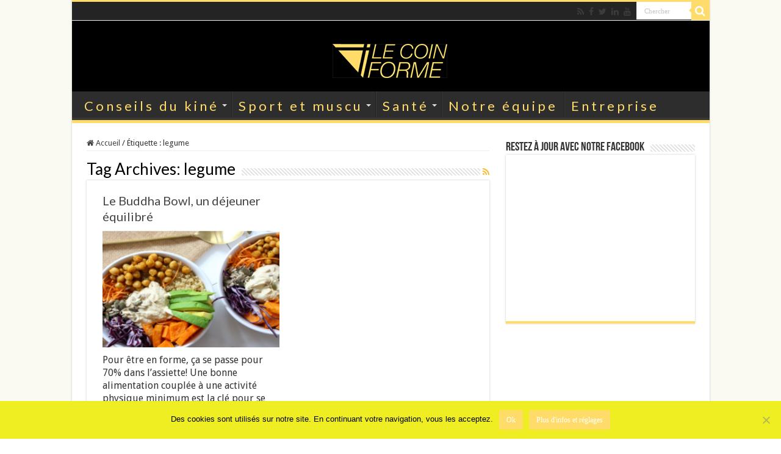

--- FILE ---
content_type: text/html; charset=UTF-8
request_url: https://www.lecoinforme.com/tag/legume
body_size: 14028
content:
<!DOCTYPE html>
<html lang="fr-FR" prefix="og: http://ogp.me/ns#">
<head>
<meta charset="UTF-8" />
<link rel="pingback" href="https://www.lecoinforme.com/xmlrpc.php" />
<meta name='robots' content='index, follow, max-image-preview:large, max-snippet:-1, max-video-preview:-1' />

	<!-- This site is optimized with the Yoast SEO plugin v26.6 - https://yoast.com/wordpress/plugins/seo/ -->
	<title>legume - Le Coin Forme</title>
	<link rel="canonical" href="https://www.lecoinforme.com/tag/legume" />
	<meta property="og:locale" content="fr_FR" />
	<meta property="og:type" content="article" />
	<meta property="og:title" content="legume - Le Coin Forme" />
	<meta property="og:url" content="https://www.lecoinforme.com/tag/legume" />
	<meta property="og:site_name" content="Le Coin Forme" />
	<script type="application/ld+json" class="yoast-schema-graph">{"@context":"https://schema.org","@graph":[{"@type":"CollectionPage","@id":"https://www.lecoinforme.com/tag/legume","url":"https://www.lecoinforme.com/tag/legume","name":"legume - Le Coin Forme","isPartOf":{"@id":"https://www.lecoinforme.com/#website"},"primaryImageOfPage":{"@id":"https://www.lecoinforme.com/tag/legume#primaryimage"},"image":{"@id":"https://www.lecoinforme.com/tag/legume#primaryimage"},"thumbnailUrl":"https://www.lecoinforme.com/wp-content/uploads/2017/06/Bowl-lcf.png","breadcrumb":{"@id":"https://www.lecoinforme.com/tag/legume#breadcrumb"},"inLanguage":"fr-FR"},{"@type":"ImageObject","inLanguage":"fr-FR","@id":"https://www.lecoinforme.com/tag/legume#primaryimage","url":"https://www.lecoinforme.com/wp-content/uploads/2017/06/Bowl-lcf.png","contentUrl":"https://www.lecoinforme.com/wp-content/uploads/2017/06/Bowl-lcf.png","width":660,"height":330,"caption":"Bowl"},{"@type":"BreadcrumbList","@id":"https://www.lecoinforme.com/tag/legume#breadcrumb","itemListElement":[{"@type":"ListItem","position":1,"name":"Home","item":"https://www.lecoinforme.com/"},{"@type":"ListItem","position":2,"name":"legume"}]},{"@type":"WebSite","@id":"https://www.lecoinforme.com/#website","url":"https://www.lecoinforme.com/","name":"Le Coin Forme","description":"Sport Muscu Santé Nutrition","publisher":{"@id":"https://www.lecoinforme.com/#organization"},"potentialAction":[{"@type":"SearchAction","target":{"@type":"EntryPoint","urlTemplate":"https://www.lecoinforme.com/?s={search_term_string}"},"query-input":{"@type":"PropertyValueSpecification","valueRequired":true,"valueName":"search_term_string"}}],"inLanguage":"fr-FR"},{"@type":"Organization","@id":"https://www.lecoinforme.com/#organization","name":"Le Coin Forme","url":"https://www.lecoinforme.com/","logo":{"@type":"ImageObject","inLanguage":"fr-FR","@id":"https://www.lecoinforme.com/#/schema/logo/image/","url":"https://www.lecoinforme.com/wp-content/uploads/2014/03/logo-seul-zoom-basse-qualite.jpg","contentUrl":"https://www.lecoinforme.com/wp-content/uploads/2014/03/logo-seul-zoom-basse-qualite.jpg","width":638,"height":576,"caption":"Le Coin Forme"},"image":{"@id":"https://www.lecoinforme.com/#/schema/logo/image/"},"sameAs":["https://www.facebook.com/Lecoinforme","https://x.com/lecoinforme"]}]}</script>
	<!-- / Yoast SEO plugin. -->


<link rel='dns-prefetch' href='//fonts.googleapis.com' />
<link rel="alternate" type="application/rss+xml" title="Le Coin Forme &raquo; Flux" href="https://www.lecoinforme.com/feed" />
<link rel="alternate" type="application/rss+xml" title="Le Coin Forme &raquo; Flux des commentaires" href="https://www.lecoinforme.com/comments/feed" />
<link rel="alternate" type="application/rss+xml" title="Le Coin Forme &raquo; Flux de l’étiquette legume" href="https://www.lecoinforme.com/tag/legume/feed" />
<style id='wp-img-auto-sizes-contain-inline-css' type='text/css'>
img:is([sizes=auto i],[sizes^="auto," i]){contain-intrinsic-size:3000px 1500px}
/*# sourceURL=wp-img-auto-sizes-contain-inline-css */
</style>
<style id='wp-emoji-styles-inline-css' type='text/css'>

	img.wp-smiley, img.emoji {
		display: inline !important;
		border: none !important;
		box-shadow: none !important;
		height: 1em !important;
		width: 1em !important;
		margin: 0 0.07em !important;
		vertical-align: -0.1em !important;
		background: none !important;
		padding: 0 !important;
	}
/*# sourceURL=wp-emoji-styles-inline-css */
</style>
<style id='wp-block-library-inline-css' type='text/css'>
:root{--wp-block-synced-color:#7a00df;--wp-block-synced-color--rgb:122,0,223;--wp-bound-block-color:var(--wp-block-synced-color);--wp-editor-canvas-background:#ddd;--wp-admin-theme-color:#007cba;--wp-admin-theme-color--rgb:0,124,186;--wp-admin-theme-color-darker-10:#006ba1;--wp-admin-theme-color-darker-10--rgb:0,107,160.5;--wp-admin-theme-color-darker-20:#005a87;--wp-admin-theme-color-darker-20--rgb:0,90,135;--wp-admin-border-width-focus:2px}@media (min-resolution:192dpi){:root{--wp-admin-border-width-focus:1.5px}}.wp-element-button{cursor:pointer}:root .has-very-light-gray-background-color{background-color:#eee}:root .has-very-dark-gray-background-color{background-color:#313131}:root .has-very-light-gray-color{color:#eee}:root .has-very-dark-gray-color{color:#313131}:root .has-vivid-green-cyan-to-vivid-cyan-blue-gradient-background{background:linear-gradient(135deg,#00d084,#0693e3)}:root .has-purple-crush-gradient-background{background:linear-gradient(135deg,#34e2e4,#4721fb 50%,#ab1dfe)}:root .has-hazy-dawn-gradient-background{background:linear-gradient(135deg,#faaca8,#dad0ec)}:root .has-subdued-olive-gradient-background{background:linear-gradient(135deg,#fafae1,#67a671)}:root .has-atomic-cream-gradient-background{background:linear-gradient(135deg,#fdd79a,#004a59)}:root .has-nightshade-gradient-background{background:linear-gradient(135deg,#330968,#31cdcf)}:root .has-midnight-gradient-background{background:linear-gradient(135deg,#020381,#2874fc)}:root{--wp--preset--font-size--normal:16px;--wp--preset--font-size--huge:42px}.has-regular-font-size{font-size:1em}.has-larger-font-size{font-size:2.625em}.has-normal-font-size{font-size:var(--wp--preset--font-size--normal)}.has-huge-font-size{font-size:var(--wp--preset--font-size--huge)}.has-text-align-center{text-align:center}.has-text-align-left{text-align:left}.has-text-align-right{text-align:right}.has-fit-text{white-space:nowrap!important}#end-resizable-editor-section{display:none}.aligncenter{clear:both}.items-justified-left{justify-content:flex-start}.items-justified-center{justify-content:center}.items-justified-right{justify-content:flex-end}.items-justified-space-between{justify-content:space-between}.screen-reader-text{border:0;clip-path:inset(50%);height:1px;margin:-1px;overflow:hidden;padding:0;position:absolute;width:1px;word-wrap:normal!important}.screen-reader-text:focus{background-color:#ddd;clip-path:none;color:#444;display:block;font-size:1em;height:auto;left:5px;line-height:normal;padding:15px 23px 14px;text-decoration:none;top:5px;width:auto;z-index:100000}html :where(.has-border-color){border-style:solid}html :where([style*=border-top-color]){border-top-style:solid}html :where([style*=border-right-color]){border-right-style:solid}html :where([style*=border-bottom-color]){border-bottom-style:solid}html :where([style*=border-left-color]){border-left-style:solid}html :where([style*=border-width]){border-style:solid}html :where([style*=border-top-width]){border-top-style:solid}html :where([style*=border-right-width]){border-right-style:solid}html :where([style*=border-bottom-width]){border-bottom-style:solid}html :where([style*=border-left-width]){border-left-style:solid}html :where(img[class*=wp-image-]){height:auto;max-width:100%}:where(figure){margin:0 0 1em}html :where(.is-position-sticky){--wp-admin--admin-bar--position-offset:var(--wp-admin--admin-bar--height,0px)}@media screen and (max-width:600px){html :where(.is-position-sticky){--wp-admin--admin-bar--position-offset:0px}}

/*# sourceURL=wp-block-library-inline-css */
</style><style id='global-styles-inline-css' type='text/css'>
:root{--wp--preset--aspect-ratio--square: 1;--wp--preset--aspect-ratio--4-3: 4/3;--wp--preset--aspect-ratio--3-4: 3/4;--wp--preset--aspect-ratio--3-2: 3/2;--wp--preset--aspect-ratio--2-3: 2/3;--wp--preset--aspect-ratio--16-9: 16/9;--wp--preset--aspect-ratio--9-16: 9/16;--wp--preset--color--black: #000000;--wp--preset--color--cyan-bluish-gray: #abb8c3;--wp--preset--color--white: #ffffff;--wp--preset--color--pale-pink: #f78da7;--wp--preset--color--vivid-red: #cf2e2e;--wp--preset--color--luminous-vivid-orange: #ff6900;--wp--preset--color--luminous-vivid-amber: #fcb900;--wp--preset--color--light-green-cyan: #7bdcb5;--wp--preset--color--vivid-green-cyan: #00d084;--wp--preset--color--pale-cyan-blue: #8ed1fc;--wp--preset--color--vivid-cyan-blue: #0693e3;--wp--preset--color--vivid-purple: #9b51e0;--wp--preset--gradient--vivid-cyan-blue-to-vivid-purple: linear-gradient(135deg,rgb(6,147,227) 0%,rgb(155,81,224) 100%);--wp--preset--gradient--light-green-cyan-to-vivid-green-cyan: linear-gradient(135deg,rgb(122,220,180) 0%,rgb(0,208,130) 100%);--wp--preset--gradient--luminous-vivid-amber-to-luminous-vivid-orange: linear-gradient(135deg,rgb(252,185,0) 0%,rgb(255,105,0) 100%);--wp--preset--gradient--luminous-vivid-orange-to-vivid-red: linear-gradient(135deg,rgb(255,105,0) 0%,rgb(207,46,46) 100%);--wp--preset--gradient--very-light-gray-to-cyan-bluish-gray: linear-gradient(135deg,rgb(238,238,238) 0%,rgb(169,184,195) 100%);--wp--preset--gradient--cool-to-warm-spectrum: linear-gradient(135deg,rgb(74,234,220) 0%,rgb(151,120,209) 20%,rgb(207,42,186) 40%,rgb(238,44,130) 60%,rgb(251,105,98) 80%,rgb(254,248,76) 100%);--wp--preset--gradient--blush-light-purple: linear-gradient(135deg,rgb(255,206,236) 0%,rgb(152,150,240) 100%);--wp--preset--gradient--blush-bordeaux: linear-gradient(135deg,rgb(254,205,165) 0%,rgb(254,45,45) 50%,rgb(107,0,62) 100%);--wp--preset--gradient--luminous-dusk: linear-gradient(135deg,rgb(255,203,112) 0%,rgb(199,81,192) 50%,rgb(65,88,208) 100%);--wp--preset--gradient--pale-ocean: linear-gradient(135deg,rgb(255,245,203) 0%,rgb(182,227,212) 50%,rgb(51,167,181) 100%);--wp--preset--gradient--electric-grass: linear-gradient(135deg,rgb(202,248,128) 0%,rgb(113,206,126) 100%);--wp--preset--gradient--midnight: linear-gradient(135deg,rgb(2,3,129) 0%,rgb(40,116,252) 100%);--wp--preset--font-size--small: 13px;--wp--preset--font-size--medium: 20px;--wp--preset--font-size--large: 36px;--wp--preset--font-size--x-large: 42px;--wp--preset--spacing--20: 0.44rem;--wp--preset--spacing--30: 0.67rem;--wp--preset--spacing--40: 1rem;--wp--preset--spacing--50: 1.5rem;--wp--preset--spacing--60: 2.25rem;--wp--preset--spacing--70: 3.38rem;--wp--preset--spacing--80: 5.06rem;--wp--preset--shadow--natural: 6px 6px 9px rgba(0, 0, 0, 0.2);--wp--preset--shadow--deep: 12px 12px 50px rgba(0, 0, 0, 0.4);--wp--preset--shadow--sharp: 6px 6px 0px rgba(0, 0, 0, 0.2);--wp--preset--shadow--outlined: 6px 6px 0px -3px rgb(255, 255, 255), 6px 6px rgb(0, 0, 0);--wp--preset--shadow--crisp: 6px 6px 0px rgb(0, 0, 0);}:where(.is-layout-flex){gap: 0.5em;}:where(.is-layout-grid){gap: 0.5em;}body .is-layout-flex{display: flex;}.is-layout-flex{flex-wrap: wrap;align-items: center;}.is-layout-flex > :is(*, div){margin: 0;}body .is-layout-grid{display: grid;}.is-layout-grid > :is(*, div){margin: 0;}:where(.wp-block-columns.is-layout-flex){gap: 2em;}:where(.wp-block-columns.is-layout-grid){gap: 2em;}:where(.wp-block-post-template.is-layout-flex){gap: 1.25em;}:where(.wp-block-post-template.is-layout-grid){gap: 1.25em;}.has-black-color{color: var(--wp--preset--color--black) !important;}.has-cyan-bluish-gray-color{color: var(--wp--preset--color--cyan-bluish-gray) !important;}.has-white-color{color: var(--wp--preset--color--white) !important;}.has-pale-pink-color{color: var(--wp--preset--color--pale-pink) !important;}.has-vivid-red-color{color: var(--wp--preset--color--vivid-red) !important;}.has-luminous-vivid-orange-color{color: var(--wp--preset--color--luminous-vivid-orange) !important;}.has-luminous-vivid-amber-color{color: var(--wp--preset--color--luminous-vivid-amber) !important;}.has-light-green-cyan-color{color: var(--wp--preset--color--light-green-cyan) !important;}.has-vivid-green-cyan-color{color: var(--wp--preset--color--vivid-green-cyan) !important;}.has-pale-cyan-blue-color{color: var(--wp--preset--color--pale-cyan-blue) !important;}.has-vivid-cyan-blue-color{color: var(--wp--preset--color--vivid-cyan-blue) !important;}.has-vivid-purple-color{color: var(--wp--preset--color--vivid-purple) !important;}.has-black-background-color{background-color: var(--wp--preset--color--black) !important;}.has-cyan-bluish-gray-background-color{background-color: var(--wp--preset--color--cyan-bluish-gray) !important;}.has-white-background-color{background-color: var(--wp--preset--color--white) !important;}.has-pale-pink-background-color{background-color: var(--wp--preset--color--pale-pink) !important;}.has-vivid-red-background-color{background-color: var(--wp--preset--color--vivid-red) !important;}.has-luminous-vivid-orange-background-color{background-color: var(--wp--preset--color--luminous-vivid-orange) !important;}.has-luminous-vivid-amber-background-color{background-color: var(--wp--preset--color--luminous-vivid-amber) !important;}.has-light-green-cyan-background-color{background-color: var(--wp--preset--color--light-green-cyan) !important;}.has-vivid-green-cyan-background-color{background-color: var(--wp--preset--color--vivid-green-cyan) !important;}.has-pale-cyan-blue-background-color{background-color: var(--wp--preset--color--pale-cyan-blue) !important;}.has-vivid-cyan-blue-background-color{background-color: var(--wp--preset--color--vivid-cyan-blue) !important;}.has-vivid-purple-background-color{background-color: var(--wp--preset--color--vivid-purple) !important;}.has-black-border-color{border-color: var(--wp--preset--color--black) !important;}.has-cyan-bluish-gray-border-color{border-color: var(--wp--preset--color--cyan-bluish-gray) !important;}.has-white-border-color{border-color: var(--wp--preset--color--white) !important;}.has-pale-pink-border-color{border-color: var(--wp--preset--color--pale-pink) !important;}.has-vivid-red-border-color{border-color: var(--wp--preset--color--vivid-red) !important;}.has-luminous-vivid-orange-border-color{border-color: var(--wp--preset--color--luminous-vivid-orange) !important;}.has-luminous-vivid-amber-border-color{border-color: var(--wp--preset--color--luminous-vivid-amber) !important;}.has-light-green-cyan-border-color{border-color: var(--wp--preset--color--light-green-cyan) !important;}.has-vivid-green-cyan-border-color{border-color: var(--wp--preset--color--vivid-green-cyan) !important;}.has-pale-cyan-blue-border-color{border-color: var(--wp--preset--color--pale-cyan-blue) !important;}.has-vivid-cyan-blue-border-color{border-color: var(--wp--preset--color--vivid-cyan-blue) !important;}.has-vivid-purple-border-color{border-color: var(--wp--preset--color--vivid-purple) !important;}.has-vivid-cyan-blue-to-vivid-purple-gradient-background{background: var(--wp--preset--gradient--vivid-cyan-blue-to-vivid-purple) !important;}.has-light-green-cyan-to-vivid-green-cyan-gradient-background{background: var(--wp--preset--gradient--light-green-cyan-to-vivid-green-cyan) !important;}.has-luminous-vivid-amber-to-luminous-vivid-orange-gradient-background{background: var(--wp--preset--gradient--luminous-vivid-amber-to-luminous-vivid-orange) !important;}.has-luminous-vivid-orange-to-vivid-red-gradient-background{background: var(--wp--preset--gradient--luminous-vivid-orange-to-vivid-red) !important;}.has-very-light-gray-to-cyan-bluish-gray-gradient-background{background: var(--wp--preset--gradient--very-light-gray-to-cyan-bluish-gray) !important;}.has-cool-to-warm-spectrum-gradient-background{background: var(--wp--preset--gradient--cool-to-warm-spectrum) !important;}.has-blush-light-purple-gradient-background{background: var(--wp--preset--gradient--blush-light-purple) !important;}.has-blush-bordeaux-gradient-background{background: var(--wp--preset--gradient--blush-bordeaux) !important;}.has-luminous-dusk-gradient-background{background: var(--wp--preset--gradient--luminous-dusk) !important;}.has-pale-ocean-gradient-background{background: var(--wp--preset--gradient--pale-ocean) !important;}.has-electric-grass-gradient-background{background: var(--wp--preset--gradient--electric-grass) !important;}.has-midnight-gradient-background{background: var(--wp--preset--gradient--midnight) !important;}.has-small-font-size{font-size: var(--wp--preset--font-size--small) !important;}.has-medium-font-size{font-size: var(--wp--preset--font-size--medium) !important;}.has-large-font-size{font-size: var(--wp--preset--font-size--large) !important;}.has-x-large-font-size{font-size: var(--wp--preset--font-size--x-large) !important;}
/*# sourceURL=global-styles-inline-css */
</style>

<style id='classic-theme-styles-inline-css' type='text/css'>
/*! This file is auto-generated */
.wp-block-button__link{color:#fff;background-color:#32373c;border-radius:9999px;box-shadow:none;text-decoration:none;padding:calc(.667em + 2px) calc(1.333em + 2px);font-size:1.125em}.wp-block-file__button{background:#32373c;color:#fff;text-decoration:none}
/*# sourceURL=/wp-includes/css/classic-themes.min.css */
</style>
<link rel='stylesheet' id='cookie-notice-front-css' href='https://www.lecoinforme.com/wp-content/plugins/cookie-notice/css/front.min.css' type='text/css' media='all' />
<link rel='stylesheet' id='toc-screen-css' href='https://www.lecoinforme.com/wp-content/plugins/table-of-contents-plus/screen.min.css' type='text/css' media='all' />
<link rel='stylesheet' id='tie-style-css' href='https://www.lecoinforme.com/wp-content/themes/sahifa/style.css' type='text/css' media='all' />
<link rel='stylesheet' id='tie-ilightbox-skin-css' href='https://www.lecoinforme.com/wp-content/themes/sahifa/css/ilightbox/metro-white-skin/skin.css' type='text/css' media='all' />
<link rel='stylesheet' id='Droid+Sans-css' href='https://fonts.googleapis.com/css?family=Droid+Sans%3Aregular%2C700' type='text/css' media='all' />
<link rel='stylesheet' id='Lato-css' href='https://fonts.googleapis.com/css?family=Lato%3A100%2C100italic%2C300%2C300italic%2Cregular%2Citalic%2C700%2C700italic%2C900%2C900italic' type='text/css' media='all' />
<link rel='stylesheet' id='wpgdprc-front-css-css' href='https://www.lecoinforme.com/wp-content/plugins/wp-gdpr-compliance/Assets/css/front.css' type='text/css' media='all' />
<style id='wpgdprc-front-css-inline-css' type='text/css'>
:root{--wp-gdpr--bar--background-color: #000000;--wp-gdpr--bar--color: #ffffff;--wp-gdpr--button--background-color: #000000;--wp-gdpr--button--background-color--darken: #000000;--wp-gdpr--button--color: #ffffff;}
/*# sourceURL=wpgdprc-front-css-inline-css */
</style>
<script type="text/javascript" id="cookie-notice-front-js-before">
/* <![CDATA[ */
var cnArgs = {"ajaxUrl":"https:\/\/www.lecoinforme.com\/wp-admin\/admin-ajax.php","nonce":"903d6c9a2a","hideEffect":"fade","position":"bottom","onScroll":false,"onScrollOffset":100,"onClick":false,"cookieName":"cookie_notice_accepted","cookieTime":31536000,"cookieTimeRejected":2592000,"globalCookie":false,"redirection":false,"cache":false,"revokeCookies":false,"revokeCookiesOpt":"automatic"};

//# sourceURL=cookie-notice-front-js-before
/* ]]> */
</script>
<script type="text/javascript" src="https://www.lecoinforme.com/wp-content/plugins/cookie-notice/js/front.min.js" id="cookie-notice-front-js"></script>
<script type="text/javascript" src="https://www.lecoinforme.com/wp-includes/js/jquery/jquery.min.js" id="jquery-core-js"></script>
<script type="text/javascript" src="https://www.lecoinforme.com/wp-includes/js/jquery/jquery-migrate.min.js" id="jquery-migrate-js"></script>
<script type="text/javascript" id="wpgdprc-front-js-js-extra">
/* <![CDATA[ */
var wpgdprcFront = {"ajaxUrl":"https://www.lecoinforme.com/wp-admin/admin-ajax.php","ajaxNonce":"2f5a460051","ajaxArg":"security","pluginPrefix":"wpgdprc","blogId":"1","isMultiSite":"","locale":"fr_FR","showSignUpModal":"","showFormModal":"","cookieName":"wpgdprc-consent","consentVersion":"","path":"/","prefix":"wpgdprc"};
//# sourceURL=wpgdprc-front-js-js-extra
/* ]]> */
</script>
<script type="text/javascript" src="https://www.lecoinforme.com/wp-content/plugins/wp-gdpr-compliance/Assets/js/front.min.js" id="wpgdprc-front-js-js"></script>
<link rel="https://api.w.org/" href="https://www.lecoinforme.com/wp-json/" /><link rel="alternate" title="JSON" type="application/json" href="https://www.lecoinforme.com/wp-json/wp/v2/tags/470" /><link rel="EditURI" type="application/rsd+xml" title="RSD" href="https://www.lecoinforme.com/xmlrpc.php?rsd" />
<meta name="generator" content="WordPress 6.9" />
<link rel="shortcut icon" href="https://www.lecoinforme.com/wp-content/uploads/2014/04/favicon-lecoinforme2.jpg" title="Favicon" />
<!--[if IE]>
<script type="text/javascript">jQuery(document).ready(function (){ jQuery(".menu-item").has("ul").children("a").attr("aria-haspopup", "true");});</script>
<![endif]-->
<!--[if lt IE 9]>
<script src="https://www.lecoinforme.com/wp-content/themes/sahifa/js/html5.js"></script>
<script src="https://www.lecoinforme.com/wp-content/themes/sahifa/js/selectivizr-min.js"></script>
<![endif]-->
<!--[if IE 9]>
<link rel="stylesheet" type="text/css" media="all" href="https://www.lecoinforme.com/wp-content/themes/sahifa/css/ie9.css" />
<![endif]-->
<!--[if IE 8]>
<link rel="stylesheet" type="text/css" media="all" href="https://www.lecoinforme.com/wp-content/themes/sahifa/css/ie8.css" />
<![endif]-->
<!--[if IE 7]>
<link rel="stylesheet" type="text/css" media="all" href="https://www.lecoinforme.com/wp-content/themes/sahifa/css/ie7.css" />
<![endif]-->

<meta http-equiv="X-UA-Compatible" content="IE=edge,chrome=1" />
<meta name="viewport" content="width=device-width, initial-scale=1.0" />
<link rel="apple-touch-icon" sizes="144x144" href="https://www.lecoinforme.com/wp-content/uploads/2014/04/favicon-lecoinforme2.jpg" />
<link rel="apple-touch-icon" sizes="120x120" href="https://www.lecoinforme.com/wp-content/uploads/2014/04/favicon-lecoinforme2.jpg" />
<link rel="apple-touch-icon" sizes="72x72" href="https://www.lecoinforme.com/wp-content/uploads/2014/04/favicon-lecoinforme2.jpg" />
<link rel="apple-touch-icon" href="https://www.lecoinforme.com/wp-content/uploads/2014/04/favicon-lecoinforme2.jpg" />



<style type="text/css" media="screen">

body{
	font-family: 'Droid Sans';
}
.logo h1 a, .logo h2 a{
	font-family: 'Lato';
}
.top-nav, .top-nav ul li a {
	font-family: 'Lato';
}
#main-nav, #main-nav ul li a{
	font-family: 'Lato';
	font-weight: 400;
}
.page-title{
	font-family: 'Lato';
	font-weight: 400;
}
.post-title{
	font-family: 'Lato';
}
h2.post-box-title, h2.post-box-title a{
	font-family: 'Lato';
}
h3.post-box-title, h3.post-box-title a{
	font-family: 'Lato';
}
.ei-title h2, .slider-caption h2 a, .content .slider-caption h2 a, .slider-caption h2, .content .slider-caption h2, .content .ei-title h2{
	font-family: 'Lato';
	font-weight: 300;
}
#main-nav,
.cat-box-content,
#sidebar .widget-container,
.post-listing,
#commentform {
	border-bottom-color: #ffdc69;
}

.search-block .search-button,
#topcontrol,
#main-nav ul li.current-menu-item a,
#main-nav ul li.current-menu-item a:hover,
#main-nav ul li.current_page_parent a,
#main-nav ul li.current_page_parent a:hover,
#main-nav ul li.current-menu-parent a,
#main-nav ul li.current-menu-parent a:hover,
#main-nav ul li.current-page-ancestor a,
#main-nav ul li.current-page-ancestor a:hover,
.pagination span.current,
.share-post span.share-text,
.flex-control-paging li a.flex-active,
.ei-slider-thumbs li.ei-slider-element,
.review-percentage .review-item span span,
.review-final-score,
.button,
a.button,
a.more-link,
#main-content input[type="submit"],
.form-submit #submit,
#login-form .login-button,
.widget-feedburner .feedburner-subscribe,
input[type="submit"],
#buddypress button,
#buddypress a.button,
#buddypress input[type=submit],
#buddypress input[type=reset],
#buddypress ul.button-nav li a,
#buddypress div.generic-button a,
#buddypress .comment-reply-link,
#buddypress div.item-list-tabs ul li a span,
#buddypress div.item-list-tabs ul li.selected a,
#buddypress div.item-list-tabs ul li.current a,
#buddypress #members-directory-form div.item-list-tabs ul li.selected span,
#members-list-options a.selected,
#groups-list-options a.selected,
body.dark-skin #buddypress div.item-list-tabs ul li a span,
body.dark-skin #buddypress div.item-list-tabs ul li.selected a,
body.dark-skin #buddypress div.item-list-tabs ul li.current a,
body.dark-skin #members-list-options a.selected,
body.dark-skin #groups-list-options a.selected,
.search-block-large .search-button,
#featured-posts .flex-next:hover,
#featured-posts .flex-prev:hover,
a.tie-cart span.shooping-count,
.woocommerce span.onsale,
.woocommerce-page span.onsale ,
.woocommerce .widget_price_filter .ui-slider .ui-slider-handle,
.woocommerce-page .widget_price_filter .ui-slider .ui-slider-handle,
#check-also-close,
a.post-slideshow-next,
a.post-slideshow-prev,
.widget_price_filter .ui-slider .ui-slider-handle,
.quantity .minus:hover,
.quantity .plus:hover,
.mejs-container .mejs-controls .mejs-time-rail .mejs-time-current,
#reading-position-indicator  {
	background-color:#ffdc69;
}

::-webkit-scrollbar-thumb{
	background-color:#ffdc69 !important;
}

#theme-footer,
#theme-header,
.top-nav ul li.current-menu-item:before,
#main-nav .menu-sub-content ,
#main-nav ul ul,
#check-also-box {
	border-top-color: #ffdc69;
}

.search-block:after {
	border-right-color:#ffdc69;
}

body.rtl .search-block:after {
	border-left-color:#ffdc69;
}

#main-nav ul > li.menu-item-has-children:hover > a:after,
#main-nav ul > li.mega-menu:hover > a:after {
	border-color:transparent transparent #ffdc69;
}

.widget.timeline-posts li a:hover,
.widget.timeline-posts li a:hover span.tie-date {
	color: #ffdc69;
}

.widget.timeline-posts li a:hover span.tie-date:before {
	background: #ffdc69;
	border-color: #ffdc69;
}

#order_review,
#order_review_heading {
	border-color: #ffdc69;
}

.background-cover{background-color: #fafaf2 !important;}
.top-nav ul li a:hover, .top-nav ul li:hover > a, .top-nav ul :hover > a , .top-nav ul li.current-menu-item a {
	color: #000000;
}
		
#main-nav ul li a:hover, #main-nav ul li:hover > a, #main-nav ul :hover > a , #main-nav  ul ul li:hover > a, #main-nav  ul ul :hover > a {
	color: #6bc4ff;
}
		
#main-nav ul li a, #main-nav ul ul a, #main-nav ul.sub-menu a, #main-nav ul li.current_page_parent ul a, #main-nav ul li.current-menu-item ul a, #main-nav ul li.current-menu-parent ul a, #main-nav ul li.current-page-ancestor ul a {
	color: #ffdc69;
}
		
#main-nav ul li.current-menu-item a, #main-nav ul li.current_page_parent a {
	color: #000000;
}
		
.top-nav ul li a , .top-nav ul ul a {
	color: #ffdc69;
}
		
.top-nav, .top-nav ul ul {
	background-color:#242424 !important; 
				}


#theme-header {
	background-color:#000000 !important; 
				}


#main-nav ul ul, #main-nav ul li.mega-menu .mega-menu-block { background-color:#2d2d2d !important;}

#main-nav ul li {
	border-color: #;
}

#main-nav ul ul li, #main-nav ul ul li:first-child {
	border-top-color: #;
}

#main-nav ul li .mega-menu-block ul.sub-menu {
	border-bottom-color: #;
}


.breaking-news span.breaking-news-title {background: #000000;}

.tie-cat-98 a.more-link {background-color:<br /><b>Warning</b>:  Illegal string offset \\\\\\\'cat_color\\\\\\\' in <b>/home/pifmtvva/public_html/wp-content/themes/sahifa/panel/category-options.php</b> on line <b>312</b><br />;}
.tie-cat-98 .cat-box-content {border-bottom-color:<br /><b>Warning</b>:  Illegal string offset \\\\\\\'cat_color\\\\\\\' in <b>/home/pifmtvva/public_html/wp-content/themes/sahifa/panel/category-options.php</b> on line <b>312</b><br />; }
			
.tie-cat-72 a.more-link {background-color:<br /><b>Warning</b>:  Illegal string offset \'cat_color\' in <b>/home/pifmtvva/public_html/wp-content/themes/sahifa/panel/category-options.php</b> on line <b>312</b><br />;}
.tie-cat-72 .cat-box-content {border-bottom-color:<br /><b>Warning</b>:  Illegal string offset \'cat_color\' in <b>/home/pifmtvva/public_html/wp-content/themes/sahifa/panel/category-options.php</b> on line <b>312</b><br />; }
			
.tie-cat-73 a.more-link {background-color:<br /><b>Warning</b>:  Illegal string offset \'cat_color\' in <b>/home/pifmtvva/public_html/wp-content/themes/sahifa/panel/category-options.php</b> on line <b>312</b><br />;}
.tie-cat-73 .cat-box-content {border-bottom-color:<br /><b>Warning</b>:  Illegal string offset \'cat_color\' in <b>/home/pifmtvva/public_html/wp-content/themes/sahifa/panel/category-options.php</b> on line <b>312</b><br />; }
			
.tie-cat-2 a.more-link {background-color:<br /><b>Warning</b>:  Illegal string offset \\\\\\\\\\\\\\\\\\\\\\\\\\\\\\\\\\\\\\\\\\\\\\\\\\\\\\\\\\\\\\\\\\\\\\\\\\\\\\\\\\\\\\\\\\\\\\\\\\\\\\\\\\\\\\\\\\\\\\\\\\\\\\\\\\\\\\\\\\\\\\\\\\\\\\\\\\\\\\\\\\\\\\\\\\\\\\\\\\\\\\\\\\\\\\\\\\\\\\\\\\\\\\\\\\\\\\\\\\\\\\\\\\\\\\\\\\\\\\\\\\\\\\\\\\\\\\\'cat_color\\\\\\\\\\\\\\\\\\\\\\\\\\\\\\\\\\\\\\\\\\\\\\\\\\\\\\\\\\\\\\\\\\\\\\\\\\\\\\\\\\\\\\\\\\\\\\\\\\\\\\\\\\\\\\\\\\\\\\\\\\\\\\\\\\\\\\\\\\\\\\\\\\\\\\\\\\\\\\\\\\\\\\\\\\\\\\\\\\\\\\\\\\\\\\\\\\\\\\\\\\\\\\\\\\\\\\\\\\\\\\\\\\\\\\\\\\\\\\\\\\\\\\\\\\\\\\\' in <b>/home/pifmtvva/public_html/wp-content/themes/sahifa/panel/category-options.php</b> on line <b>312</b><br />;}
.tie-cat-2 .cat-box-content {border-bottom-color:<br /><b>Warning</b>:  Illegal string offset \\\\\\\\\\\\\\\\\\\\\\\\\\\\\\\\\\\\\\\\\\\\\\\\\\\\\\\\\\\\\\\\\\\\\\\\\\\\\\\\\\\\\\\\\\\\\\\\\\\\\\\\\\\\\\\\\\\\\\\\\\\\\\\\\\\\\\\\\\\\\\\\\\\\\\\\\\\\\\\\\\\\\\\\\\\\\\\\\\\\\\\\\\\\\\\\\\\\\\\\\\\\\\\\\\\\\\\\\\\\\\\\\\\\\\\\\\\\\\\\\\\\\\\\\\\\\\\'cat_color\\\\\\\\\\\\\\\\\\\\\\\\\\\\\\\\\\\\\\\\\\\\\\\\\\\\\\\\\\\\\\\\\\\\\\\\\\\\\\\\\\\\\\\\\\\\\\\\\\\\\\\\\\\\\\\\\\\\\\\\\\\\\\\\\\\\\\\\\\\\\\\\\\\\\\\\\\\\\\\\\\\\\\\\\\\\\\\\\\\\\\\\\\\\\\\\\\\\\\\\\\\\\\\\\\\\\\\\\\\\\\\\\\\\\\\\\\\\\\\\\\\\\\\\\\\\\\\' in <b>/home/pifmtvva/public_html/wp-content/themes/sahifa/panel/category-options.php</b> on line <b>312</b><br />; }
			
.tie-cat-74 a.more-link {background-color:<br /><b>Warning</b>:  Illegal string offset \\\'cat_color\\\' in <b>/home/pifmtvva/public_html/wp-content/themes/sahifa/panel/category-options.php</b> on line <b>312</b><br />;}
.tie-cat-74 .cat-box-content {border-bottom-color:<br /><b>Warning</b>:  Illegal string offset \\\'cat_color\\\' in <b>/home/pifmtvva/public_html/wp-content/themes/sahifa/panel/category-options.php</b> on line <b>312</b><br />; }
			
.tieicon-boxicon {
display : none;
}

.box div.box-inner-block {
padding-left: 00px; 
}

.box.note hover {
background: #C0C0C0;
border-color: #E9E59E;
}

#main-nav ul li {
font-size: 22px; letter-spacing: 4px;
}

element.style {
width: 66px;
}


.page-head .stripe-line {
margin-top: 15px;
}

a.rss-cat-icon {
margin: 13px 0 0 4px;
}

.entry h2 {
font-family: 'Lato', sans-serif;
font-style: 300;
font-size: 20px;
font-weight:bold;
text-transform : uppercase;
}

.entry h3 {
color:#676767;
font-size: 16px;
text-transform : uppercase;
}

.entry p {
font-size:16px;
}

.widget-container a:hover {
/* text-decoration: underline; */
color: #ffdc69;
}

a:hover {
color: #ffdc69;
}

.post-inner a { color: #a38d46; }

.post-inner a:hover { color: #ffdc69; }</style>

		<script type="text/javascript">
			/* <![CDATA[ */
				var sf_position = '0';
				var sf_templates = "<a href=\"{search_url_escaped}\">Voir tous les r\u00e9sultats<\/a>";
				var sf_input = '.search-live';
				jQuery(document).ready(function(){
					jQuery(sf_input).ajaxyLiveSearch({"expand":false,"searchUrl":"https:\/\/www.lecoinforme.com\/?s=%s","text":"Search","delay":500,"iwidth":180,"width":315,"ajaxUrl":"https:\/\/www.lecoinforme.com\/wp-admin\/admin-ajax.php","rtl":0});
					jQuery(".live-search_ajaxy-selective-input").keyup(function() {
						var width = jQuery(this).val().length * 8;
						if(width < 50) {
							width = 50;
						}
						jQuery(this).width(width);
					});
					jQuery(".live-search_ajaxy-selective-search").click(function() {
						jQuery(this).find(".live-search_ajaxy-selective-input").focus();
					});
					jQuery(".live-search_ajaxy-selective-close").click(function() {
						jQuery(this).parent().remove();
					});
				});
			/* ]]> */
		</script>
		<script type="text/javascript">typeof jQuery!='undefined'&&jQuery(document).ready(function(a){jQuery('a').on('click',function(h){var c=jQuery(this);var d=!0;var b=c.attr('href')!==void 0?c.attr('href'):'';var e=b.replace(/^https?\:\/\//i,'').replace('www.','').split('/')[0];var f=document.domain.replace('www.','');var g=c.attr('target')!==void 0?c.attr('target'):'';if(!b.match(/^javascript:/i)){var a=[];if(a.value=0,a.non_i=!1,b.match(/^https?\:/i)&&e!==f?(a.category='external',a.action='click',a.label=b.replace(/^https?\:\/\//i,''),a.non_i=!0,a.loc=b):d=!1,d)return window._gat?_gaq.push(['_trackEvent',a.category.toLowerCase(),a.action.toLowerCase(),a.label.toLowerCase(),a.value,a.non_i]):ga('send','event',a.category.toLowerCase(),a.action.toLowerCase(),a.label.toLowerCase(),a.value),g=='_blank'?window.open(a.loc):setTimeout(function(){window.location.href=a.loc;},400),window.console&&window.console.log&&console.log('Outbound: '+a.label),!1;}});});</script>		<style type="text/css" id="wp-custom-css">
			Exercices des abdos ? Bien souvent , les femmes et les hommes ne travaillent pas les mêmes groupes musculaires. Vous , mesdames, allez privilégier le renforcement du bas du corps et vous, messieurs, allez vous attarder sur le haut du corps. Mais si il y a une zone qui met tout le monde d'accord c'est bien la zone centrale : les ... abdos (et oui vous avez deviné!!!)

Le renforcement abdominal pose souvent problème car, fréquemment, vous ressentez des tensions dans les cervicales. De plus, des abdos mal réalisés appuient sur vos organes internes et peuvent augmenter les pressions exercées sur le périnée.

Voici mes deux exercices faciles à réaliser pour vous aider à obtenir un ventre plat et tonique.

[su_note note_color="#fce1e9"]Tentez de réalisez ces 2 exercices pendant 1 mois, tous les jours et vous verrez la plage différement !
Retrouvez Karine sur son site perso karine-hellebuyck-coach-sportif.com pour d'autres conseils et exercices pour vous sculpter ! (cliquez ici)[/su_note]

&nbsp;

&nbsp;
1/ Les abdos "papillon"
La position "papillon" permet de bien cibler le renforcement musculaire sur les abdos car le reste du corps est bien stabilisé.

	Allongez-vous sur le dos, les jambes repliées.
	Ouvrez les  jambes de chaque côté et collez vos pieds l'un contre l'autre.
	Mettez vos 2 mains derrière la tête sans croiser les doigts.
	Levez vos épaules en soufflant et reposez les épaules en inspirant .
	Regardez un point fixe vers le haut , imaginez que vous avez une balle de tennis coincée entre le menton et le cou pour éviter de bouger votre tête.

Cet exercice vous permettra de garder un ventre plat, de préserver vos viscères et d'éviter les problèmes de dos.

Conseil du Kiné : Soufflez bien quand vous montez et, mesdames, pensez à bien contracter votre périnée tout en "vidant" le bas du ventre (sous le nombril surtout).

[su_note note_color="#fce1e9"]3 séries de 30 répétitions quotidiennement et à vous les abdos en béton!!![/su_note]

&nbsp;

&nbsp;
2/ Le gainage en planche sur les avant-bras
Grand classique du renforcement abdominal en profondeur, le gainage en planche est indémodable. D'ailleurs un militaire d'élite américain vient de tenir la position plus de 5 heures !!!

	Mettez- vous à genoux et sur vos avant-bras.
	Tendez les jambes ouvertes dans la largeur du bassin.
	Aspirez votre nombril vers la colonne vertébrale.
	Maintenez cette planche pendant au moins 30 secondes.
	Pensez à contracter vos fessiers pour éviter de sentir une pression dans le bas de votre dos et abaissez vos épaules.

[su_note note_color="#fce1e9"]3 fois 1 minute chaque jour (si c'est trop difficile, finissez sur les genoux !)[/su_note]

Pour plus de détails sur l'exercice de la planche, c'est ici.

Outre l'aspect esthétique, avoir des abdos solides vous permettra d'amortir les chocs du quotidien qui se répercutent sur votre colonne vertébrale.  D'autre part, des Tranverses (muscles les plus profonds des abdominaux qui "entourent le ventre et le dos) bien musclés vont "plaquer" vos organes telle une gaine naturelle, ce qui diminuera votre tour de taille !

&nbsp;
[su_note note_color="#f9d8fb"]Si vous voulez d'autres exercices pour abdos, jetez un coup d’œil à mon site officiel de coaching Karine Hellebuyck en cliquant par là ;-)[/su_note]
&nbsp;

		</style>
		</head>
<body data-rsssl=1 id="top" class="archive tag tag-legume tag-470 wp-theme-sahifa cookies-not-set lazy-enabled">

<div class="wrapper-outer">

	<div class="background-cover"></div>

	<aside id="slide-out">

			<div class="search-mobile">
			<form method="get" id="searchform-mobile" action="https://www.lecoinforme.com/">
				<button class="search-button" type="submit" value="Chercher"><i class="fa fa-search"></i></button>
				<input type="text" id="s-mobile" name="s" title="Chercher" value="Chercher" onfocus="if (this.value == 'Chercher') {this.value = '';}" onblur="if (this.value == '') {this.value = 'Chercher';}"  />
			</form>
		</div><!-- .search-mobile /-->
	
			<div class="social-icons">
		<a class="ttip-none" title="Rss" href="https://www.lecoinforme.com/feed" target="_blank"><i class="fa fa-rss"></i></a><a class="ttip-none" title="Facebook" href="https://www.facebook.com/Lecoinforme" target="_blank"><i class="fa fa-facebook"></i></a><a class="ttip-none" title="Twitter" href="https://twitter.com/lecoinforme" target="_blank"><i class="fa fa-twitter"></i></a><a class="ttip-none" title="LinkedIn" href="http://www.linkedin.com/pub/yann-couderc/78/90/818" target="_blank"><i class="fa fa-linkedin"></i></a><a class="ttip-none" title="Youtube" href="https://www.youtube.com/user/lecoinforme" target="_blank"><i class="fa fa-youtube"></i></a>
			</div>

	
		<div id="mobile-menu" ></div>
	</aside><!-- #slide-out /-->

		<div id="wrapper" class="boxed-all">
		<div class="inner-wrapper">

		<header id="theme-header" class="theme-header center-logo">
						<div id="top-nav" class="top-nav">
				<div class="container">

			
				
						<div class="search-block">
						<form method="get" id="searchform-header" action="https://www.lecoinforme.com/">
							<button class="search-button" type="submit" value="Chercher"><i class="fa fa-search"></i></button>
							<input class="search-live" type="text" id="s-header" name="s" title="Chercher" value="Chercher" onfocus="if (this.value == 'Chercher') {this.value = '';}" onblur="if (this.value == '') {this.value = 'Chercher';}"  />
						</form>
					</div><!-- .search-block /-->
			<div class="social-icons">
		<a class="ttip-none" title="Rss" href="https://www.lecoinforme.com/feed" target="_blank"><i class="fa fa-rss"></i></a><a class="ttip-none" title="Facebook" href="https://www.facebook.com/Lecoinforme" target="_blank"><i class="fa fa-facebook"></i></a><a class="ttip-none" title="Twitter" href="https://twitter.com/lecoinforme" target="_blank"><i class="fa fa-twitter"></i></a><a class="ttip-none" title="LinkedIn" href="http://www.linkedin.com/pub/yann-couderc/78/90/818" target="_blank"><i class="fa fa-linkedin"></i></a><a class="ttip-none" title="Youtube" href="https://www.youtube.com/user/lecoinforme" target="_blank"><i class="fa fa-youtube"></i></a>
			</div>

	
	
				</div><!-- .container /-->
			</div><!-- .top-menu /-->
			
		<div class="header-content">

					<a id="slide-out-open" class="slide-out-open" href="#"><span></span></a>
		
			<div class="logo" style=" margin-top:15px;">
			<h2>								<a title="Le Coin Forme" href="https://www.lecoinforme.com/">
					<img src="https://www.lecoinforme.com/wp-content/uploads/2015/07/Logo-Le-Coin-Forme-plus-fond-noir-v3.png" alt="Le Coin Forme"  /><strong>Le Coin Forme Sport Muscu Santé Nutrition</strong>
				</a>
			</h2>			</div><!-- .logo /-->
						<div class="clear"></div>

		</div>
													<nav id="main-nav" class="fixed-enabled">
				<div class="container">

									<a class="main-nav-logo" title="Le Coin Forme" href="https://www.lecoinforme.com/">
						<img src="https://www.lecoinforme.com/wp-content/uploads/2014/04/logo-lecoinforme.png" width="195" height="54" alt="Le Coin Forme">
					</a>
				
					<div class="main-menu"><ul id="menu-main" class="menu"><li id="menu-item-2928" class="menu-item menu-item-type-taxonomy menu-item-object-category menu-item-has-children menu-item-2928"><a href="https://www.lecoinforme.com/category/conseil-kine">Conseils du kiné</a>
<ul class="sub-menu menu-sub-content">
	<li id="menu-item-2932" class="menu-item menu-item-type-taxonomy menu-item-object-category menu-item-2932"><a href="https://www.lecoinforme.com/category/conseil-kine/soulager-douleur">Soulager les douleurs</a></li>
	<li id="menu-item-2930" class="menu-item menu-item-type-taxonomy menu-item-object-category menu-item-2930"><a href="https://www.lecoinforme.com/category/conseil-kine/ergonomie-travail-bureau">Ergonomie et Travail de Bureau</a></li>
	<li id="menu-item-2931" class="menu-item menu-item-type-taxonomy menu-item-object-category menu-item-2931"><a href="https://www.lecoinforme.com/category/conseil-kine/etirement">Etirements</a></li>
	<li id="menu-item-2929" class="menu-item menu-item-type-taxonomy menu-item-object-category menu-item-2929"><a href="https://www.lecoinforme.com/category/conseil-kine/apres-grossesse">Après la grossesse</a></li>
</ul>
</li>
<li id="menu-item-2945" class="menu-item menu-item-type-taxonomy menu-item-object-category menu-item-has-children menu-item-2945"><a href="https://www.lecoinforme.com/category/sport">Sport et muscu</a>
<ul class="sub-menu menu-sub-content">
	<li id="menu-item-2933" class="menu-item menu-item-type-taxonomy menu-item-object-category menu-item-has-children menu-item-2933"><a href="https://www.lecoinforme.com/category/sport/muscler">Muscler</a>
	<ul class="sub-menu menu-sub-content">
		<li id="menu-item-2935" class="menu-item menu-item-type-taxonomy menu-item-object-category menu-item-2935"><a href="https://www.lecoinforme.com/category/sport/muscler/musculation-cible">Musculation ciblée</a></li>
		<li id="menu-item-2936" class="menu-item menu-item-type-taxonomy menu-item-object-category menu-item-2936"><a href="https://www.lecoinforme.com/category/sport/muscler/programme-muscu">Programmes de muscu</a></li>
		<li id="menu-item-2934" class="menu-item menu-item-type-taxonomy menu-item-object-category menu-item-2934"><a href="https://www.lecoinforme.com/category/sport/muscler/bien-faire-exercice">Bien faire les exercices</a></li>
	</ul>
</li>
	<li id="menu-item-2946" class="menu-item menu-item-type-taxonomy menu-item-object-category menu-item-2946"><a href="https://www.lecoinforme.com/category/sport/conseil-sport">Conseils pour le sport</a></li>
	<li id="menu-item-2948" class="menu-item menu-item-type-taxonomy menu-item-object-category menu-item-has-children menu-item-2948"><a href="https://www.lecoinforme.com/category/sport/running">Running</a>
	<ul class="sub-menu menu-sub-content">
		<li id="menu-item-2949" class="menu-item menu-item-type-taxonomy menu-item-object-category menu-item-2949"><a href="https://www.lecoinforme.com/category/sport/running/entrainement-course">entrainement course</a></li>
	</ul>
</li>
	<li id="menu-item-2947" class="menu-item menu-item-type-taxonomy menu-item-object-category menu-item-2947"><a href="https://www.lecoinforme.com/category/sport/fitness">Fitness</a></li>
</ul>
</li>
<li id="menu-item-2942" class="menu-item menu-item-type-taxonomy menu-item-object-category menu-item-has-children menu-item-2942"><a href="https://www.lecoinforme.com/category/sante">Santé</a>
<ul class="sub-menu menu-sub-content">
	<li id="menu-item-2943" class="menu-item menu-item-type-taxonomy menu-item-object-category menu-item-2943"><a href="https://www.lecoinforme.com/category/sante/conseil-sante">Conseils santé</a></li>
	<li id="menu-item-2937" class="menu-item menu-item-type-taxonomy menu-item-object-category menu-item-has-children menu-item-2937"><a href="https://www.lecoinforme.com/category/sante/nutrition">Nutrition</a>
	<ul class="sub-menu menu-sub-content">
		<li id="menu-item-2939" class="menu-item menu-item-type-taxonomy menu-item-object-category menu-item-2939"><a href="https://www.lecoinforme.com/category/sante/nutrition/manger-sante">Manger pour sa santé</a></li>
		<li id="menu-item-2941" class="menu-item menu-item-type-taxonomy menu-item-object-category menu-item-2941"><a href="https://www.lecoinforme.com/category/sante/nutrition/petit-dejeuner">Petit déjeuner</a></li>
		<li id="menu-item-2940" class="menu-item menu-item-type-taxonomy menu-item-object-category menu-item-2940"><a href="https://www.lecoinforme.com/category/sante/nutrition/nutrition-sport">Nutrition du sport</a></li>
		<li id="menu-item-2938" class="menu-item menu-item-type-taxonomy menu-item-object-category menu-item-2938"><a href="https://www.lecoinforme.com/category/sante/nutrition/maigrir">Maigrir</a></li>
	</ul>
</li>
	<li id="menu-item-2944" class="menu-item menu-item-type-taxonomy menu-item-object-category menu-item-2944"><a href="https://www.lecoinforme.com/category/sante/sommeil-relaxation">Sommeil et Relaxation</a></li>
</ul>
</li>
<li id="menu-item-2952" class="menu-item menu-item-type-custom menu-item-object-custom menu-item-2952"><a href="https://www.lecoinforme.com/lequipe-le-coin-forme">Notre équipe</a></li>
<li id="menu-item-3409" class="menu-item menu-item-type-post_type menu-item-object-page menu-item-3409"><a href="https://www.lecoinforme.com/entreprise">Entreprise</a></li>
</ul></div>					
					
				</div>
			</nav><!-- .main-nav /-->
					</header><!-- #header /-->

	
	
	<div id="main-content" class="container">
	<div class="content">
		<nav id="crumbs"><a href="https://www.lecoinforme.com/"><span class="fa fa-home" aria-hidden="true"></span> Accueil</a><span class="delimiter">/</span><span class="current">Étiquette : <span>legume</span></span></nav><script type="application/ld+json">{"@context":"http:\/\/schema.org","@type":"BreadcrumbList","@id":"#Breadcrumb","itemListElement":[{"@type":"ListItem","position":1,"item":{"name":"Accueil","@id":"https:\/\/www.lecoinforme.com\/"}}]}</script>
		<div class="page-head">
		
			<h1 class="page-title">
				Tag Archives: <span>legume</span>			</h1>
			
						<a class="rss-cat-icon tooltip" title="Feed Subscription"  href="https://www.lecoinforme.com/tag/legume/feed"><i class="fa fa-rss"></i></a>
						
			<div class="stripe-line"></div>
			
						
		</div>
		
				
<div class="post-listing archive-box masonry-grid" id="masonry-grid">


	<article class="item-list">

		<h2 class="post-box-title">
			<a href="https://www.lecoinforme.com/buddha-bowl-dejeuner-equilibre">Le Buddha Bowl, un déjeuner équilibré</a>
		</h2>

		<p class="post-meta">
	
	
	
</p>


		
		<div class="post-thumbnail">
			<a href="https://www.lecoinforme.com/buddha-bowl-dejeuner-equilibre">
				<img width="310" height="205" src="https://www.lecoinforme.com/wp-content/uploads/2017/06/Bowl-lcf-310x205.png" class="attachment-tie-large size-tie-large wp-post-image" alt="Bowl" decoding="async" fetchpriority="high" />				<span class="fa overlay-icon"></span>
			</a>
		</div><!-- post-thumbnail /-->

		
		<div class="entry">
			<p>Pour être en forme, ça se passe pour 70% dans l&#8217;assiette! Une bonne alimentation couplée à une activité physique minimum est la clé pour se sentir bien. Aujourd&#8217;hui on va parler de la mode du Buddha Bowl, cette salade complète, &hellip;</p>
			<a class="more-link" href="https://www.lecoinforme.com/buddha-bowl-dejeuner-equilibre">Lire plus &raquo;</a>
		</div>

		
		<div class="clear"></div>
	</article><!-- .item-list -->

</div>
	<script>
		jQuery(document).ready(function() {
							var transforms = true;
			
			var $container = jQuery('#masonry-grid.post-listing');

			$container.isotope({
				itemSelector : '.item-list',
				resizable: false,
				transformsEnabled: transforms,
				animationOptions: {
					duration: 400,
					easing: 'swing',
					queue: false
				},
				masonry: {}
			});

			jQuery($container).imagesLoaded(function() {
				$container.isotope();
			});

			/* Events on Window resize */
			jQuery(window).smartresize(function(){
				$container.isotope();
			});

		});
	</script>
				
	</div> <!-- .content -->
	
<aside id="sidebar">
	<div class="theiaStickySidebar">
<div id="facebook-widget-3" class="widget facebook-widget"><div class="widget-top"><h4>Restez à jour avec notre Facebook		</h4><div class="stripe-line"></div></div>
						<div class="widget-container">			<div class="facebook-box">
				<iframe src="https://www.facebook.com/plugins/likebox.php?href=https://www.facebook.com/Lecoinforme&amp;width=300&amp;height=250&amp;show_faces=true&amp;header=false&amp;stream=false&amp;show_border=false" scrolling="no" frameborder="0" style="border:none; overflow:hidden; width:300px; height:250px;" allowTransparency="true"></iframe>
			</div>
	</div></div><!-- .widget /-->	</div><!-- .theiaStickySidebar /-->
</aside><!-- #sidebar /-->	<div class="clear"></div>
</div><!-- .container /-->

<footer id="theme-footer">
	<div id="footer-widget-area" class="footer-4c">

			<div id="footer-first" class="footer-widgets-box">
			<div id="text-2" class="footer-widget widget_text"><div class="footer-widget-top"><h4>Le CONCEPT</h4></div>
						<div class="footer-widget-container">			<div class="textwidget"><p><a title="À Propos du Coin Forme" href="https://www.lecoinforme.com/a-propos" target="_blank">Le Coin Forme</a></p>
<p><a title="Intervenants sur Le Coin Forme" href="https://www.lecoinforme.com/lequipe-le-coin-forme" target="_blank">Intervenants sur Le Coin Forme</a></p>
<p><a title="Notre Vision d'une Santé Durable" href="https://www.lecoinforme.com/notre-vision-sante-durable" target="_blank">Notre Vision d'une Santé Durable</a></p>
<p><a title="Comment Suivre Le Coin Forme ?" href="https://www.lecoinforme.com/comment-suivre-lecoinforme" target="_blank">Comment Suivre Le Coin Forme ?</a></p>
<p><a title="Nos Références" href="https://www.lecoinforme.com/nos-references" target="_blank">Nos Références</a></p>
</div>
		</div></div><!-- .widget /-->		</div>
	
			<div id="footer-second" class="footer-widgets-box">
			<div id="text-3" class="footer-widget widget_text"><div class="footer-widget-top"><h4>MENTIONS LÉGALES</h4></div>
						<div class="footer-widget-container">			<div class="textwidget"><a title="Mentions Légales LeCoinForme" href="https://www.lecoinforme.com/mentions-legales" target="_blank">Conditions Générales du Coin Forme</a>

<a title="Politique de Confidentialité" href="https://www.lecoinforme.com/politique-de-confidentialite" target="_blank">Politique de confidentialité</a>
</div>
		</div></div><!-- .widget /-->		</div><!-- #second .widget-area -->
	

			<div id="footer-third" class="footer-widgets-box">
			<div id="text-html-widget-3" class="footer-widget text-html"><div class="footer-widget-top"><h4>Contact</h4></div>
						<div class="footer-widget-container"><div ><a title="Contact" href="https://www.lecoinforme.com/contact" target="_blank">Presse et Reprise de Contenu</a>
</p>
<a title="Contact" href="https://www.lecoinforme.com/contact" target="_blank">Partenariat et Projet Collaboratif</a>
</p>
<a title="Remarque Bug ou Faute" href="https://www.lecoinforme.com/remarque-bug-faute" target="_blank">Remarque Bug ou Faute</a>
				</div><div class="clear"></div></div></div><!-- .widget /-->		</div><!-- #third .widget-area -->
	
		
	</div><!-- #footer-widget-area -->
	<div class="clear"></div>
</footer><!-- .Footer /-->
				
<div class="clear"></div>
<div class="footer-bottom">
	<div class="container">
		<div class="alignright">
					</div>
				<div class="social-icons">
		<a class="ttip-none" title="Rss" href="https://www.lecoinforme.com/feed" target="_blank"><i class="fa fa-rss"></i></a><a class="ttip-none" title="Facebook" href="https://www.facebook.com/Lecoinforme" target="_blank"><i class="fa fa-facebook"></i></a><a class="ttip-none" title="Twitter" href="https://twitter.com/lecoinforme" target="_blank"><i class="fa fa-twitter"></i></a><a class="ttip-none" title="LinkedIn" href="http://www.linkedin.com/pub/yann-couderc/78/90/818" target="_blank"><i class="fa fa-linkedin"></i></a><a class="ttip-none" title="Youtube" href="https://www.youtube.com/user/lecoinforme" target="_blank"><i class="fa fa-youtube"></i></a>
			</div>

		
		<div class="alignleft">
					</div>
		<div class="clear"></div>
	</div><!-- .Container -->
</div><!-- .Footer bottom -->

</div><!-- .inner-Wrapper -->
</div><!-- #Wrapper -->
</div><!-- .Wrapper-outer -->
	<div id="topcontrol" class="fa fa-angle-up" title="Remonter en haut"></div>
<div id="fb-root"></div>
<script type="speculationrules">
{"prefetch":[{"source":"document","where":{"and":[{"href_matches":"/*"},{"not":{"href_matches":["/wp-*.php","/wp-admin/*","/wp-content/uploads/*","/wp-content/*","/wp-content/plugins/*","/wp-content/themes/sahifa/*","/*\\?(.+)"]}},{"not":{"selector_matches":"a[rel~=\"nofollow\"]"}},{"not":{"selector_matches":".no-prefetch, .no-prefetch a"}}]},"eagerness":"conservative"}]}
</script>
<script type="text/javascript" id="toc-front-js-extra">
/* <![CDATA[ */
var tocplus = {"visibility_show":"montrer","visibility_hide":"cacher","width":"Auto"};
//# sourceURL=toc-front-js-extra
/* ]]> */
</script>
<script type="text/javascript" src="https://www.lecoinforme.com/wp-content/plugins/table-of-contents-plus/front.min.js" id="toc-front-js"></script>
<script type="text/javascript" id="tie-scripts-js-extra">
/* <![CDATA[ */
var tie = {"mobile_menu_active":"true","mobile_menu_top":"","lightbox_all":"","lightbox_gallery":"","woocommerce_lightbox":"","lightbox_skin":"metro-white","lightbox_thumb":"vertical","lightbox_arrows":"","sticky_sidebar":"1","is_singular":"","reading_indicator":"true","lang_no_results":"Pas de R\u00e9sultats","lang_results_found":"R\u00e9sultats trouv\u00e9s"};
//# sourceURL=tie-scripts-js-extra
/* ]]> */
</script>
<script type="text/javascript" src="https://www.lecoinforme.com/wp-content/themes/sahifa/js/tie-scripts.js" id="tie-scripts-js"></script>
<script type="text/javascript" src="https://www.lecoinforme.com/wp-content/themes/sahifa/js/ilightbox.packed.js" id="tie-ilightbox-js"></script>
<script type="text/javascript" src="https://www.lecoinforme.com/wp-content/themes/sahifa/js/search.js" id="tie-search-js"></script>
<script type="text/javascript" src="https://www.lecoinforme.com/wp-content/themes/sahifa/js/isotope.js" id="tie-masonry-js"></script>
<script id="wp-emoji-settings" type="application/json">
{"baseUrl":"https://s.w.org/images/core/emoji/17.0.2/72x72/","ext":".png","svgUrl":"https://s.w.org/images/core/emoji/17.0.2/svg/","svgExt":".svg","source":{"concatemoji":"https://www.lecoinforme.com/wp-includes/js/wp-emoji-release.min.js"}}
</script>
<script type="module">
/* <![CDATA[ */
/*! This file is auto-generated */
const a=JSON.parse(document.getElementById("wp-emoji-settings").textContent),o=(window._wpemojiSettings=a,"wpEmojiSettingsSupports"),s=["flag","emoji"];function i(e){try{var t={supportTests:e,timestamp:(new Date).valueOf()};sessionStorage.setItem(o,JSON.stringify(t))}catch(e){}}function c(e,t,n){e.clearRect(0,0,e.canvas.width,e.canvas.height),e.fillText(t,0,0);t=new Uint32Array(e.getImageData(0,0,e.canvas.width,e.canvas.height).data);e.clearRect(0,0,e.canvas.width,e.canvas.height),e.fillText(n,0,0);const a=new Uint32Array(e.getImageData(0,0,e.canvas.width,e.canvas.height).data);return t.every((e,t)=>e===a[t])}function p(e,t){e.clearRect(0,0,e.canvas.width,e.canvas.height),e.fillText(t,0,0);var n=e.getImageData(16,16,1,1);for(let e=0;e<n.data.length;e++)if(0!==n.data[e])return!1;return!0}function u(e,t,n,a){switch(t){case"flag":return n(e,"\ud83c\udff3\ufe0f\u200d\u26a7\ufe0f","\ud83c\udff3\ufe0f\u200b\u26a7\ufe0f")?!1:!n(e,"\ud83c\udde8\ud83c\uddf6","\ud83c\udde8\u200b\ud83c\uddf6")&&!n(e,"\ud83c\udff4\udb40\udc67\udb40\udc62\udb40\udc65\udb40\udc6e\udb40\udc67\udb40\udc7f","\ud83c\udff4\u200b\udb40\udc67\u200b\udb40\udc62\u200b\udb40\udc65\u200b\udb40\udc6e\u200b\udb40\udc67\u200b\udb40\udc7f");case"emoji":return!a(e,"\ud83e\u1fac8")}return!1}function f(e,t,n,a){let r;const o=(r="undefined"!=typeof WorkerGlobalScope&&self instanceof WorkerGlobalScope?new OffscreenCanvas(300,150):document.createElement("canvas")).getContext("2d",{willReadFrequently:!0}),s=(o.textBaseline="top",o.font="600 32px Arial",{});return e.forEach(e=>{s[e]=t(o,e,n,a)}),s}function r(e){var t=document.createElement("script");t.src=e,t.defer=!0,document.head.appendChild(t)}a.supports={everything:!0,everythingExceptFlag:!0},new Promise(t=>{let n=function(){try{var e=JSON.parse(sessionStorage.getItem(o));if("object"==typeof e&&"number"==typeof e.timestamp&&(new Date).valueOf()<e.timestamp+604800&&"object"==typeof e.supportTests)return e.supportTests}catch(e){}return null}();if(!n){if("undefined"!=typeof Worker&&"undefined"!=typeof OffscreenCanvas&&"undefined"!=typeof URL&&URL.createObjectURL&&"undefined"!=typeof Blob)try{var e="postMessage("+f.toString()+"("+[JSON.stringify(s),u.toString(),c.toString(),p.toString()].join(",")+"));",a=new Blob([e],{type:"text/javascript"});const r=new Worker(URL.createObjectURL(a),{name:"wpTestEmojiSupports"});return void(r.onmessage=e=>{i(n=e.data),r.terminate(),t(n)})}catch(e){}i(n=f(s,u,c,p))}t(n)}).then(e=>{for(const n in e)a.supports[n]=e[n],a.supports.everything=a.supports.everything&&a.supports[n],"flag"!==n&&(a.supports.everythingExceptFlag=a.supports.everythingExceptFlag&&a.supports[n]);var t;a.supports.everythingExceptFlag=a.supports.everythingExceptFlag&&!a.supports.flag,a.supports.everything||((t=a.source||{}).concatemoji?r(t.concatemoji):t.wpemoji&&t.twemoji&&(r(t.twemoji),r(t.wpemoji)))});
//# sourceURL=https://www.lecoinforme.com/wp-includes/js/wp-emoji-loader.min.js
/* ]]> */
</script>

		<!-- Cookie Notice plugin v2.5.11 by Hu-manity.co https://hu-manity.co/ -->
		<div id="cookie-notice" role="dialog" class="cookie-notice-hidden cookie-revoke-hidden cn-position-bottom" aria-label="Cookie Notice" style="background-color: rgba(238,238,34,1);"><div class="cookie-notice-container" style="color: #000000"><span id="cn-notice-text" class="cn-text-container">Des cookies sont utilisés sur notre site. En continuant votre navigation, vous les acceptez.</span><span id="cn-notice-buttons" class="cn-buttons-container"><button id="cn-accept-cookie" data-cookie-set="accept" class="cn-set-cookie cn-button cn-button-custom button" aria-label="Ok">Ok</button><button data-link-url="https://www.lecoinforme.com/mentions-legales" data-link-target="_blank" id="cn-more-info" class="cn-more-info cn-button cn-button-custom button" aria-label="Plus d&#039;infos et réglages">Plus d&#039;infos et réglages</button></span><button type="button" id="cn-close-notice" data-cookie-set="accept" class="cn-close-icon" aria-label=""></button></div>
			
		</div>
		<!-- / Cookie Notice plugin --></body>
</html>